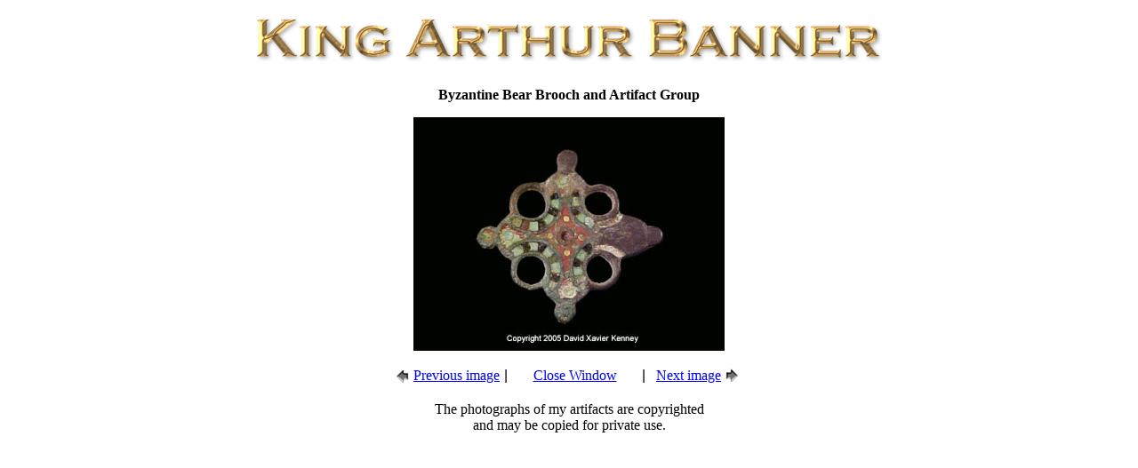

--- FILE ---
content_type: text/html
request_url: https://www.kingarthurbanner.com/pages/3-2-byzantine-bear-brooch.htm
body_size: 1019
content:
<HTML>
	<HEAD>

		<TITLE>KingArthurBanner.com - Byzantine Bear Brooch and Artifact Group</TITLE>
		<META http-equiv="Content-Type" content="text/html; charset=iso-8859-1">
	</HEAD>

<BODY bgcolor="#FFFFFF"  text="#000000"  link="#0000FF"  vlink="#800080"  alink="#FF0000" >

<TABLE width="100%" border="0" align="center" cellpadding="5" cellspacing="2" bordercolor="#FFFFFF" bgcolor="#FFFFFF" >
  <TR>
    <TD bgcolor="#FFFFFF"><div align="center"><FONT size="3"  face="Helvetica" ><img src="../images/title.gif" width="719" height="60"> </FONT> </div></TD>
  </TR>
</TABLE>
<P align="center"><strong>Byzantine Bear Brooch and Artifact Group</strong>
<CENTER>
  <p><img src="../thumbnails/kab6.jpg" alt="King Arthur Banner" width="350" height="263"  border="0" align="top" usemap="#Map">
    <map name="Map">
      <area shape="rect" coords="339,174,343,179" href="#">
    </map>
</p>
</CENTER>
<CENTER>
  <TABLE width="400" height="24" border="0" align="center" cellpadding="0" cellspacing="0">
    <TR>
      <TD width="25" height="24" align="center" valign="middle"><div align="right"><a href="3-1-byzantine-bear-brooch.htm"><img src="../images/previous.gif" alt="Previous" width="25" height="25" border="0" align="middle"></a> </div></TD>
      <TD width="99" align="center" valign="middle"><div align="left"><a href="3-1-byzantine-bear-brooch.htm">Previous image
      </a></div></TD>
      <TD width="10" align="center" valign="middle"><div align="center"><font face="Verdana, Arial, Helvetica, sans-serif">|</font></div></TD>
      <TD width="145" align="center" valign="middle"><P><a href="javascript:window.close();"> Close Window</a></P></TD>
      <TD width="10" align="center" valign="middle"><div align="center"><font face="Verdana, Arial, Helvetica, sans-serif">|</font></div></TD>
      <TD width="82" align="center" valign="middle"><div align="left">
        <p align="right"><a href="3-3-byzantine-bear-brooch.htm">Next image</a> </p>
      </div></TD>
      <TD width="29" align="center" valign="middle"><div align="left"><a href="3-3-byzantine-bear-brooch.htm"><img src="../images/next.gif" alt="Next" width="25" height="25" border="0" align="middle"></a></div></TD>
    </TR>
  </TABLE>
  <p>The photographs of my artifacts are copyrighted <br>
and may be copied for private use.</p>
</CENTER></P>
<P><CENTER><FONT size="3"  face="Helvetica" ></FONT></CENTER></P>
<P><CENTER><FONT size="3"  face="Helvetica" ></FONT></CENTER></P>
<P><CENTER><FONT size="3"  face="Helvetica" ></FONT></CENTER></P>
<P><CENTER><FONT size="3"  face="Helvetica" ></FONT></CENTER></P>


<!-- WiredMinds eMetrics tracking with Enterprise Edition V5.4 START -->
<script type='text/javascript' src='https://count.carrierzone.com/app/count_server/count.js'></script>
<script type='text/javascript'><!--
wm_custnum='a0df160f87a2ad73';
wm_page_name='3-2-byzantine-bear-brooch.htm';
wm_group_name='/services/webpages/k/i/kingarthurbanner.com/public/pages';
wm_campaign_key='campaign_id';
wm_track_alt='';
wiredminds.count();
// -->
</script>
<!-- WiredMinds eMetrics tracking with Enterprise Edition V5.4 END -->
</BODY>

</HTML>
